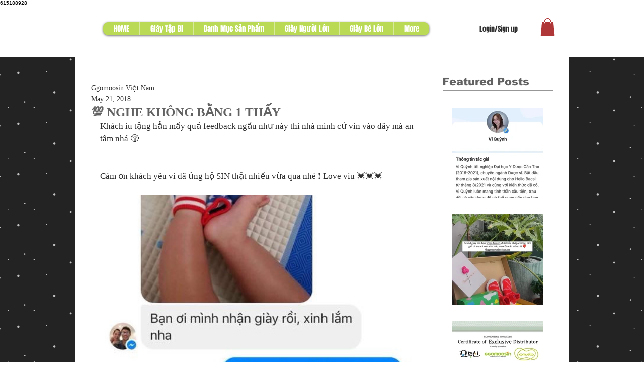

--- FILE ---
content_type: text/css; charset=utf-8
request_url: https://www.ggomoosinvn.com/_serverless/pro-gallery-css-v4-server/layoutCss?ver=2&id=eegx9-not-scoped&items=3776_540_960%7C3564_540_960%7C3402_540_960%7C3561_540_960%7C3571_405_720%7C3608_540_960%7C3496_540_960%7C3399_540_960%7C3449_540_960%7C3467_540_960%7C3438_540_960%7C3529_540_960%7C3406_540_960&container=387.65625_632_500_720&options=gallerySizeType:px%7CenableInfiniteScroll:true%7CtitlePlacement:SHOW_ON_HOVER%7CarrowsSize:23%7CslideshowInfoSize:0%7CgalleryLayout:9%7CisVertical:false%7CnumberOfImagesPerRow:3%7CgallerySizePx:300%7CcubeRatio:1%7CcubeType:fill%7CimageMargin:10%7CgalleryThumbnailsAlignment:bottom%7CthumbnailSpacings:0
body_size: -58
content:
#pro-gallery-eegx9-not-scoped .pro-gallery-parent-container{ width: 632px !important; height: 500px !important; } #pro-gallery-eegx9-not-scoped [data-hook="item-container"][data-idx="0"].gallery-item-container{opacity: 1 !important;display: block !important;transition: opacity .2s ease !important;top: 0px !important;left: 0px !important;right: auto !important;height: 500px !important;width: 632px !important;} #pro-gallery-eegx9-not-scoped [data-hook="item-container"][data-idx="0"] .gallery-item-common-info-outer{height: 100% !important;} #pro-gallery-eegx9-not-scoped [data-hook="item-container"][data-idx="0"] .gallery-item-common-info{height: 100% !important;width: 100% !important;} #pro-gallery-eegx9-not-scoped [data-hook="item-container"][data-idx="0"] .gallery-item-wrapper{width: 632px !important;height: 500px !important;margin: 0 !important;} #pro-gallery-eegx9-not-scoped [data-hook="item-container"][data-idx="0"] .gallery-item-content{width: 632px !important;height: 500px !important;margin: 0px 0px !important;opacity: 1 !important;} #pro-gallery-eegx9-not-scoped [data-hook="item-container"][data-idx="0"] .gallery-item-hover{width: 632px !important;height: 500px !important;opacity: 1 !important;} #pro-gallery-eegx9-not-scoped [data-hook="item-container"][data-idx="0"] .item-hover-flex-container{width: 632px !important;height: 500px !important;margin: 0px 0px !important;opacity: 1 !important;} #pro-gallery-eegx9-not-scoped [data-hook="item-container"][data-idx="0"] .gallery-item-wrapper img{width: 100% !important;height: 100% !important;opacity: 1 !important;} #pro-gallery-eegx9-not-scoped [data-hook="item-container"][data-idx="1"].gallery-item-container{opacity: 1 !important;display: block !important;transition: opacity .2s ease !important;top: 0px !important;left: 632px !important;right: auto !important;height: 500px !important;width: 632px !important;} #pro-gallery-eegx9-not-scoped [data-hook="item-container"][data-idx="1"] .gallery-item-common-info-outer{height: 100% !important;} #pro-gallery-eegx9-not-scoped [data-hook="item-container"][data-idx="1"] .gallery-item-common-info{height: 100% !important;width: 100% !important;} #pro-gallery-eegx9-not-scoped [data-hook="item-container"][data-idx="1"] .gallery-item-wrapper{width: 632px !important;height: 500px !important;margin: 0 !important;} #pro-gallery-eegx9-not-scoped [data-hook="item-container"][data-idx="1"] .gallery-item-content{width: 632px !important;height: 500px !important;margin: 0px 0px !important;opacity: 1 !important;} #pro-gallery-eegx9-not-scoped [data-hook="item-container"][data-idx="1"] .gallery-item-hover{width: 632px !important;height: 500px !important;opacity: 1 !important;} #pro-gallery-eegx9-not-scoped [data-hook="item-container"][data-idx="1"] .item-hover-flex-container{width: 632px !important;height: 500px !important;margin: 0px 0px !important;opacity: 1 !important;} #pro-gallery-eegx9-not-scoped [data-hook="item-container"][data-idx="1"] .gallery-item-wrapper img{width: 100% !important;height: 100% !important;opacity: 1 !important;} #pro-gallery-eegx9-not-scoped [data-hook="item-container"][data-idx="2"].gallery-item-container{opacity: 1 !important;display: block !important;transition: opacity .2s ease !important;top: 0px !important;left: 1264px !important;right: auto !important;height: 500px !important;width: 632px !important;} #pro-gallery-eegx9-not-scoped [data-hook="item-container"][data-idx="2"] .gallery-item-common-info-outer{height: 100% !important;} #pro-gallery-eegx9-not-scoped [data-hook="item-container"][data-idx="2"] .gallery-item-common-info{height: 100% !important;width: 100% !important;} #pro-gallery-eegx9-not-scoped [data-hook="item-container"][data-idx="2"] .gallery-item-wrapper{width: 632px !important;height: 500px !important;margin: 0 !important;} #pro-gallery-eegx9-not-scoped [data-hook="item-container"][data-idx="2"] .gallery-item-content{width: 632px !important;height: 500px !important;margin: 0px 0px !important;opacity: 1 !important;} #pro-gallery-eegx9-not-scoped [data-hook="item-container"][data-idx="2"] .gallery-item-hover{width: 632px !important;height: 500px !important;opacity: 1 !important;} #pro-gallery-eegx9-not-scoped [data-hook="item-container"][data-idx="2"] .item-hover-flex-container{width: 632px !important;height: 500px !important;margin: 0px 0px !important;opacity: 1 !important;} #pro-gallery-eegx9-not-scoped [data-hook="item-container"][data-idx="2"] .gallery-item-wrapper img{width: 100% !important;height: 100% !important;opacity: 1 !important;} #pro-gallery-eegx9-not-scoped [data-hook="item-container"][data-idx="3"]{display: none !important;} #pro-gallery-eegx9-not-scoped [data-hook="item-container"][data-idx="4"]{display: none !important;} #pro-gallery-eegx9-not-scoped [data-hook="item-container"][data-idx="5"]{display: none !important;} #pro-gallery-eegx9-not-scoped [data-hook="item-container"][data-idx="6"]{display: none !important;} #pro-gallery-eegx9-not-scoped [data-hook="item-container"][data-idx="7"]{display: none !important;} #pro-gallery-eegx9-not-scoped [data-hook="item-container"][data-idx="8"]{display: none !important;} #pro-gallery-eegx9-not-scoped [data-hook="item-container"][data-idx="9"]{display: none !important;} #pro-gallery-eegx9-not-scoped [data-hook="item-container"][data-idx="10"]{display: none !important;} #pro-gallery-eegx9-not-scoped [data-hook="item-container"][data-idx="11"]{display: none !important;} #pro-gallery-eegx9-not-scoped [data-hook="item-container"][data-idx="12"]{display: none !important;} #pro-gallery-eegx9-not-scoped .pro-gallery-prerender{height:500px !important;}#pro-gallery-eegx9-not-scoped {height:500px !important; width:632px !important;}#pro-gallery-eegx9-not-scoped .pro-gallery-margin-container {height:500px !important;}#pro-gallery-eegx9-not-scoped .one-row:not(.thumbnails-gallery) {height:500px !important; width:632px !important;}#pro-gallery-eegx9-not-scoped .one-row:not(.thumbnails-gallery) .gallery-horizontal-scroll {height:500px !important;}#pro-gallery-eegx9-not-scoped .pro-gallery-parent-container:not(.gallery-slideshow) [data-hook=group-view] .item-link-wrapper::before {height:500px !important; width:632px !important;}#pro-gallery-eegx9-not-scoped .pro-gallery-parent-container {height:500px !important; width:632px !important;}